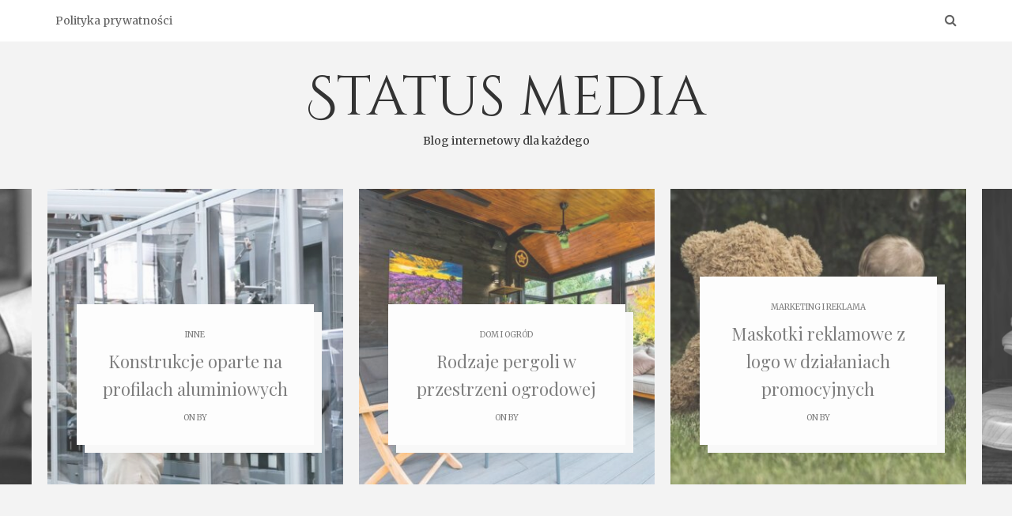

--- FILE ---
content_type: text/html; charset=UTF-8
request_url: http://statusmedia.pl/page/160/
body_size: 12135
content:
<!DOCTYPE html>
<html lang="pl-PL">
<head>
   
<meta http-equiv="Content-Type" content="text/html; charset=UTF-8" />
<meta name="viewport" content="width=device-width, initial-scale=1.0, maximum-scale=1.2, user-scalable=yes" />

<title>Status media &#8211; Strona 160 &#8211; Blog internetowy dla każdego</title>
<meta name='robots' content='max-image-preview:large' />
<link rel='dns-prefetch' href='//fonts.googleapis.com' />
<link rel="alternate" type="application/rss+xml" title="Status media &raquo; Kanał z wpisami" href="https://statusmedia.pl/feed/" />
<style id='wp-img-auto-sizes-contain-inline-css' type='text/css'>
img:is([sizes=auto i],[sizes^="auto," i]){contain-intrinsic-size:3000px 1500px}
/*# sourceURL=wp-img-auto-sizes-contain-inline-css */
</style>
<style id='wp-emoji-styles-inline-css' type='text/css'>

	img.wp-smiley, img.emoji {
		display: inline !important;
		border: none !important;
		box-shadow: none !important;
		height: 1em !important;
		width: 1em !important;
		margin: 0 0.07em !important;
		vertical-align: -0.1em !important;
		background: none !important;
		padding: 0 !important;
	}
/*# sourceURL=wp-emoji-styles-inline-css */
</style>
<style id='wp-block-library-inline-css' type='text/css'>
:root{--wp-block-synced-color:#7a00df;--wp-block-synced-color--rgb:122,0,223;--wp-bound-block-color:var(--wp-block-synced-color);--wp-editor-canvas-background:#ddd;--wp-admin-theme-color:#007cba;--wp-admin-theme-color--rgb:0,124,186;--wp-admin-theme-color-darker-10:#006ba1;--wp-admin-theme-color-darker-10--rgb:0,107,160.5;--wp-admin-theme-color-darker-20:#005a87;--wp-admin-theme-color-darker-20--rgb:0,90,135;--wp-admin-border-width-focus:2px}@media (min-resolution:192dpi){:root{--wp-admin-border-width-focus:1.5px}}.wp-element-button{cursor:pointer}:root .has-very-light-gray-background-color{background-color:#eee}:root .has-very-dark-gray-background-color{background-color:#313131}:root .has-very-light-gray-color{color:#eee}:root .has-very-dark-gray-color{color:#313131}:root .has-vivid-green-cyan-to-vivid-cyan-blue-gradient-background{background:linear-gradient(135deg,#00d084,#0693e3)}:root .has-purple-crush-gradient-background{background:linear-gradient(135deg,#34e2e4,#4721fb 50%,#ab1dfe)}:root .has-hazy-dawn-gradient-background{background:linear-gradient(135deg,#faaca8,#dad0ec)}:root .has-subdued-olive-gradient-background{background:linear-gradient(135deg,#fafae1,#67a671)}:root .has-atomic-cream-gradient-background{background:linear-gradient(135deg,#fdd79a,#004a59)}:root .has-nightshade-gradient-background{background:linear-gradient(135deg,#330968,#31cdcf)}:root .has-midnight-gradient-background{background:linear-gradient(135deg,#020381,#2874fc)}:root{--wp--preset--font-size--normal:16px;--wp--preset--font-size--huge:42px}.has-regular-font-size{font-size:1em}.has-larger-font-size{font-size:2.625em}.has-normal-font-size{font-size:var(--wp--preset--font-size--normal)}.has-huge-font-size{font-size:var(--wp--preset--font-size--huge)}.has-text-align-center{text-align:center}.has-text-align-left{text-align:left}.has-text-align-right{text-align:right}.has-fit-text{white-space:nowrap!important}#end-resizable-editor-section{display:none}.aligncenter{clear:both}.items-justified-left{justify-content:flex-start}.items-justified-center{justify-content:center}.items-justified-right{justify-content:flex-end}.items-justified-space-between{justify-content:space-between}.screen-reader-text{border:0;clip-path:inset(50%);height:1px;margin:-1px;overflow:hidden;padding:0;position:absolute;width:1px;word-wrap:normal!important}.screen-reader-text:focus{background-color:#ddd;clip-path:none;color:#444;display:block;font-size:1em;height:auto;left:5px;line-height:normal;padding:15px 23px 14px;text-decoration:none;top:5px;width:auto;z-index:100000}html :where(.has-border-color){border-style:solid}html :where([style*=border-top-color]){border-top-style:solid}html :where([style*=border-right-color]){border-right-style:solid}html :where([style*=border-bottom-color]){border-bottom-style:solid}html :where([style*=border-left-color]){border-left-style:solid}html :where([style*=border-width]){border-style:solid}html :where([style*=border-top-width]){border-top-style:solid}html :where([style*=border-right-width]){border-right-style:solid}html :where([style*=border-bottom-width]){border-bottom-style:solid}html :where([style*=border-left-width]){border-left-style:solid}html :where(img[class*=wp-image-]){height:auto;max-width:100%}:where(figure){margin:0 0 1em}html :where(.is-position-sticky){--wp-admin--admin-bar--position-offset:var(--wp-admin--admin-bar--height,0px)}@media screen and (max-width:600px){html :where(.is-position-sticky){--wp-admin--admin-bar--position-offset:0px}}

/*# sourceURL=wp-block-library-inline-css */
</style><style id='global-styles-inline-css' type='text/css'>
:root{--wp--preset--aspect-ratio--square: 1;--wp--preset--aspect-ratio--4-3: 4/3;--wp--preset--aspect-ratio--3-4: 3/4;--wp--preset--aspect-ratio--3-2: 3/2;--wp--preset--aspect-ratio--2-3: 2/3;--wp--preset--aspect-ratio--16-9: 16/9;--wp--preset--aspect-ratio--9-16: 9/16;--wp--preset--color--black: #000000;--wp--preset--color--cyan-bluish-gray: #abb8c3;--wp--preset--color--white: #ffffff;--wp--preset--color--pale-pink: #f78da7;--wp--preset--color--vivid-red: #cf2e2e;--wp--preset--color--luminous-vivid-orange: #ff6900;--wp--preset--color--luminous-vivid-amber: #fcb900;--wp--preset--color--light-green-cyan: #7bdcb5;--wp--preset--color--vivid-green-cyan: #00d084;--wp--preset--color--pale-cyan-blue: #8ed1fc;--wp--preset--color--vivid-cyan-blue: #0693e3;--wp--preset--color--vivid-purple: #9b51e0;--wp--preset--gradient--vivid-cyan-blue-to-vivid-purple: linear-gradient(135deg,rgb(6,147,227) 0%,rgb(155,81,224) 100%);--wp--preset--gradient--light-green-cyan-to-vivid-green-cyan: linear-gradient(135deg,rgb(122,220,180) 0%,rgb(0,208,130) 100%);--wp--preset--gradient--luminous-vivid-amber-to-luminous-vivid-orange: linear-gradient(135deg,rgb(252,185,0) 0%,rgb(255,105,0) 100%);--wp--preset--gradient--luminous-vivid-orange-to-vivid-red: linear-gradient(135deg,rgb(255,105,0) 0%,rgb(207,46,46) 100%);--wp--preset--gradient--very-light-gray-to-cyan-bluish-gray: linear-gradient(135deg,rgb(238,238,238) 0%,rgb(169,184,195) 100%);--wp--preset--gradient--cool-to-warm-spectrum: linear-gradient(135deg,rgb(74,234,220) 0%,rgb(151,120,209) 20%,rgb(207,42,186) 40%,rgb(238,44,130) 60%,rgb(251,105,98) 80%,rgb(254,248,76) 100%);--wp--preset--gradient--blush-light-purple: linear-gradient(135deg,rgb(255,206,236) 0%,rgb(152,150,240) 100%);--wp--preset--gradient--blush-bordeaux: linear-gradient(135deg,rgb(254,205,165) 0%,rgb(254,45,45) 50%,rgb(107,0,62) 100%);--wp--preset--gradient--luminous-dusk: linear-gradient(135deg,rgb(255,203,112) 0%,rgb(199,81,192) 50%,rgb(65,88,208) 100%);--wp--preset--gradient--pale-ocean: linear-gradient(135deg,rgb(255,245,203) 0%,rgb(182,227,212) 50%,rgb(51,167,181) 100%);--wp--preset--gradient--electric-grass: linear-gradient(135deg,rgb(202,248,128) 0%,rgb(113,206,126) 100%);--wp--preset--gradient--midnight: linear-gradient(135deg,rgb(2,3,129) 0%,rgb(40,116,252) 100%);--wp--preset--font-size--small: 13px;--wp--preset--font-size--medium: 20px;--wp--preset--font-size--large: 36px;--wp--preset--font-size--x-large: 42px;--wp--preset--spacing--20: 0.44rem;--wp--preset--spacing--30: 0.67rem;--wp--preset--spacing--40: 1rem;--wp--preset--spacing--50: 1.5rem;--wp--preset--spacing--60: 2.25rem;--wp--preset--spacing--70: 3.38rem;--wp--preset--spacing--80: 5.06rem;--wp--preset--shadow--natural: 6px 6px 9px rgba(0, 0, 0, 0.2);--wp--preset--shadow--deep: 12px 12px 50px rgba(0, 0, 0, 0.4);--wp--preset--shadow--sharp: 6px 6px 0px rgba(0, 0, 0, 0.2);--wp--preset--shadow--outlined: 6px 6px 0px -3px rgb(255, 255, 255), 6px 6px rgb(0, 0, 0);--wp--preset--shadow--crisp: 6px 6px 0px rgb(0, 0, 0);}:where(.is-layout-flex){gap: 0.5em;}:where(.is-layout-grid){gap: 0.5em;}body .is-layout-flex{display: flex;}.is-layout-flex{flex-wrap: wrap;align-items: center;}.is-layout-flex > :is(*, div){margin: 0;}body .is-layout-grid{display: grid;}.is-layout-grid > :is(*, div){margin: 0;}:where(.wp-block-columns.is-layout-flex){gap: 2em;}:where(.wp-block-columns.is-layout-grid){gap: 2em;}:where(.wp-block-post-template.is-layout-flex){gap: 1.25em;}:where(.wp-block-post-template.is-layout-grid){gap: 1.25em;}.has-black-color{color: var(--wp--preset--color--black) !important;}.has-cyan-bluish-gray-color{color: var(--wp--preset--color--cyan-bluish-gray) !important;}.has-white-color{color: var(--wp--preset--color--white) !important;}.has-pale-pink-color{color: var(--wp--preset--color--pale-pink) !important;}.has-vivid-red-color{color: var(--wp--preset--color--vivid-red) !important;}.has-luminous-vivid-orange-color{color: var(--wp--preset--color--luminous-vivid-orange) !important;}.has-luminous-vivid-amber-color{color: var(--wp--preset--color--luminous-vivid-amber) !important;}.has-light-green-cyan-color{color: var(--wp--preset--color--light-green-cyan) !important;}.has-vivid-green-cyan-color{color: var(--wp--preset--color--vivid-green-cyan) !important;}.has-pale-cyan-blue-color{color: var(--wp--preset--color--pale-cyan-blue) !important;}.has-vivid-cyan-blue-color{color: var(--wp--preset--color--vivid-cyan-blue) !important;}.has-vivid-purple-color{color: var(--wp--preset--color--vivid-purple) !important;}.has-black-background-color{background-color: var(--wp--preset--color--black) !important;}.has-cyan-bluish-gray-background-color{background-color: var(--wp--preset--color--cyan-bluish-gray) !important;}.has-white-background-color{background-color: var(--wp--preset--color--white) !important;}.has-pale-pink-background-color{background-color: var(--wp--preset--color--pale-pink) !important;}.has-vivid-red-background-color{background-color: var(--wp--preset--color--vivid-red) !important;}.has-luminous-vivid-orange-background-color{background-color: var(--wp--preset--color--luminous-vivid-orange) !important;}.has-luminous-vivid-amber-background-color{background-color: var(--wp--preset--color--luminous-vivid-amber) !important;}.has-light-green-cyan-background-color{background-color: var(--wp--preset--color--light-green-cyan) !important;}.has-vivid-green-cyan-background-color{background-color: var(--wp--preset--color--vivid-green-cyan) !important;}.has-pale-cyan-blue-background-color{background-color: var(--wp--preset--color--pale-cyan-blue) !important;}.has-vivid-cyan-blue-background-color{background-color: var(--wp--preset--color--vivid-cyan-blue) !important;}.has-vivid-purple-background-color{background-color: var(--wp--preset--color--vivid-purple) !important;}.has-black-border-color{border-color: var(--wp--preset--color--black) !important;}.has-cyan-bluish-gray-border-color{border-color: var(--wp--preset--color--cyan-bluish-gray) !important;}.has-white-border-color{border-color: var(--wp--preset--color--white) !important;}.has-pale-pink-border-color{border-color: var(--wp--preset--color--pale-pink) !important;}.has-vivid-red-border-color{border-color: var(--wp--preset--color--vivid-red) !important;}.has-luminous-vivid-orange-border-color{border-color: var(--wp--preset--color--luminous-vivid-orange) !important;}.has-luminous-vivid-amber-border-color{border-color: var(--wp--preset--color--luminous-vivid-amber) !important;}.has-light-green-cyan-border-color{border-color: var(--wp--preset--color--light-green-cyan) !important;}.has-vivid-green-cyan-border-color{border-color: var(--wp--preset--color--vivid-green-cyan) !important;}.has-pale-cyan-blue-border-color{border-color: var(--wp--preset--color--pale-cyan-blue) !important;}.has-vivid-cyan-blue-border-color{border-color: var(--wp--preset--color--vivid-cyan-blue) !important;}.has-vivid-purple-border-color{border-color: var(--wp--preset--color--vivid-purple) !important;}.has-vivid-cyan-blue-to-vivid-purple-gradient-background{background: var(--wp--preset--gradient--vivid-cyan-blue-to-vivid-purple) !important;}.has-light-green-cyan-to-vivid-green-cyan-gradient-background{background: var(--wp--preset--gradient--light-green-cyan-to-vivid-green-cyan) !important;}.has-luminous-vivid-amber-to-luminous-vivid-orange-gradient-background{background: var(--wp--preset--gradient--luminous-vivid-amber-to-luminous-vivid-orange) !important;}.has-luminous-vivid-orange-to-vivid-red-gradient-background{background: var(--wp--preset--gradient--luminous-vivid-orange-to-vivid-red) !important;}.has-very-light-gray-to-cyan-bluish-gray-gradient-background{background: var(--wp--preset--gradient--very-light-gray-to-cyan-bluish-gray) !important;}.has-cool-to-warm-spectrum-gradient-background{background: var(--wp--preset--gradient--cool-to-warm-spectrum) !important;}.has-blush-light-purple-gradient-background{background: var(--wp--preset--gradient--blush-light-purple) !important;}.has-blush-bordeaux-gradient-background{background: var(--wp--preset--gradient--blush-bordeaux) !important;}.has-luminous-dusk-gradient-background{background: var(--wp--preset--gradient--luminous-dusk) !important;}.has-pale-ocean-gradient-background{background: var(--wp--preset--gradient--pale-ocean) !important;}.has-electric-grass-gradient-background{background: var(--wp--preset--gradient--electric-grass) !important;}.has-midnight-gradient-background{background: var(--wp--preset--gradient--midnight) !important;}.has-small-font-size{font-size: var(--wp--preset--font-size--small) !important;}.has-medium-font-size{font-size: var(--wp--preset--font-size--medium) !important;}.has-large-font-size{font-size: var(--wp--preset--font-size--large) !important;}.has-x-large-font-size{font-size: var(--wp--preset--font-size--x-large) !important;}
/*# sourceURL=global-styles-inline-css */
</style>

<style id='classic-theme-styles-inline-css' type='text/css'>
/*! This file is auto-generated */
.wp-block-button__link{color:#fff;background-color:#32373c;border-radius:9999px;box-shadow:none;text-decoration:none;padding:calc(.667em + 2px) calc(1.333em + 2px);font-size:1.125em}.wp-block-file__button{background:#32373c;color:#fff;text-decoration:none}
/*# sourceURL=/wp-includes/css/classic-themes.min.css */
</style>
<link rel='stylesheet' id='anna-lite-style-css' href='http://statusmedia.pl/wp-content/themes/anna-lite/style.css?ver=6.9' type='text/css' media='all' />
<link rel='stylesheet' id='google-fonts-css' href='https://fonts.googleapis.com/css?family=Cinzel+Decorative%7CMerriweather%3A300%2C400%2C400i%2C700%2C900%7CPlayfair+Display%3A400%2C700%2C900&#038;subset=latin%2Clatin-ext&#038;ver=1.0.0' type='text/css' media='all' />
<link rel='stylesheet' id='bootstrap-css' href='http://statusmedia.pl/wp-content/themes/anna-lite/assets/css/bootstrap.css?ver=3.3.7' type='text/css' media='all' />
<link rel='stylesheet' id='font-awesome-css' href='http://statusmedia.pl/wp-content/themes/anna-lite/assets/css/font-awesome.css?ver=4.7.0' type='text/css' media='all' />
<link rel='stylesheet' id='prettyPhoto-css' href='http://statusmedia.pl/wp-content/themes/anna-lite/assets/css/prettyPhoto.css?ver=3.1.4' type='text/css' media='all' />
<link rel='stylesheet' id='slick-css' href='http://statusmedia.pl/wp-content/themes/anna-lite/assets/css/slick.css?ver=1.8.0' type='text/css' media='all' />
<link rel='stylesheet' id='anna-lite-template-css' href='http://statusmedia.pl/wp-content/themes/anna-lite/assets/css/anna-lite-template.css?ver=1.0.0' type='text/css' media='all' />
<link rel='stylesheet' id='anna-lite-woocommerce-css' href='http://statusmedia.pl/wp-content/themes/anna-lite/assets/css/anna-lite-woocommerce.css?ver=1.0.0' type='text/css' media='all' />
<script type="text/javascript" src="http://statusmedia.pl/wp-includes/js/jquery/jquery.min.js?ver=3.7.1" id="jquery-core-js"></script>
<script type="text/javascript" src="http://statusmedia.pl/wp-includes/js/jquery/jquery-migrate.min.js?ver=3.4.1" id="jquery-migrate-js"></script>
<link rel="https://api.w.org/" href="https://statusmedia.pl/wp-json/" /><link rel="EditURI" type="application/rsd+xml" title="RSD" href="https://statusmedia.pl/xmlrpc.php?rsd" />
<meta name="generator" content="WordPress 6.9" />
<style>/* CSS added by WP Meta and Date Remover*/.entry-meta {display:none !important;}
	.home .entry-meta { display: none; }
	.entry-footer {display:none !important;}
	.home .entry-footer { display: none; }</style><style>/* CSS added by WP Meta and Date Remover*/.entry-meta {display:none !important;}
	.home .entry-meta { display: none; }
	.entry-footer {display:none !important;}
	.home .entry-footer { display: none; }</style>
</head>

<body class="home blog paged paged-160 wp-theme-anna-lite">


        <div id="sidebar-wrapper">
            
            <div id="scroll-sidebar" class="clearfix">
            
				<div class="mobilemenu-box">

					<div class="mobile-navigation"><i class="fa fa-times open"></i></div>	

					<nav id="mobilemenu"><false class="menu"><ul>
<li class="page_item page-item-6"><a href="https://statusmedia.pl/polityka-prywatnosci/">Polityka prywatności</a></li>
</ul></false>
</nav> 
                        
				</div>
                    
            </div>
        
        </div>
        

<div id="wrapper">
        
	<div id="overlay-body"></div>
				
	<div id="header-wrapper" >
	
		<header id="header" >
                        
			<div class="container">
                        
				<div class="row">
                                    
					<div class="col-md-12" >
                                        
						<nav id="mainmenu" >
						
							<false class="menu"><ul>
<li class="page_item page-item-6"><a href="https://statusmedia.pl/polityka-prywatnosci/">Polityka prywatności</a></li>
</ul></false>
                                        
						</nav> 
                
						<div class="mobile-navigation"><i class="fa fa-bars"></i> </div>
                    
						            
						<div class="header-search"> 

							<div class="search-form">
								    
    <form role="search" method="get" id="header-searchform" action="https://statusmedia.pl/">
		<input type="text" placeholder="Type here &amp; click enter." name="s" id="header-s" autocomplete="off" />
    </form>
    <i class="fa fa-times searchform-close-button"></i>
    
							</div>
							
                            <i class="fa fa-search" aria-hidden="true"></i>
            
						</div>
            
						<div class="clear"></div>
                    
					</div>
            
				</div>
                            
			</div>
                                    
		</header>
            
	</div>
            
	<div id="logo">
    
		<a href="https://statusmedia.pl/" title="Status media">Status media<span>Blog internetowy dla każdego</span></a>
	</div>			
			<div id="top_sidebar" class="sidebar-area">
			
				
        <div class="post-container slick-slideshow" data-columns="3">

            <div class="slider slick-slides">

						
					<div>
				   
						<div class="slick-article">

							<img src="https://statusmedia.pl/wp-content/uploads/2025/11/pexels-max-rahubovskiy-7061660-400x400.jpg" alt="Rodzaje pergoli w przestrzeni ogrodowej">
							
							                                
                                <div class="slider-overlay">
                                    <div class="slider-overlay-content">
                                        <span class="entry-category"><a href="https://statusmedia.pl/category/dom-i-ogrod/" rel="category tag">Dom i ogród</a></span>
                                        <h2 class="title"><a href="https://statusmedia.pl/dom-i-ogrod/rodzaje-pergoli-w-przestrzeni-ogrodowej/" tabindex="0">Rodzaje pergoli w przestrzeni ogrodowej</a></h2>
                                        <span class="entry-date">On  by <a href="https://statusmedia.pl/author/admin/" title="Wpisy od " rel="author"></a></span>	
                                    </div>
                                </div>
                                
                                                        
						</div>
						
					</div>
			
						
					<div>
				   
						<div class="slick-article">

							<img src="https://statusmedia.pl/wp-content/uploads/2025/11/duzymis3-400x400.jpg" alt="Maskotki reklamowe z logo w działaniach promocyjnych">
							
							                                
                                <div class="slider-overlay">
                                    <div class="slider-overlay-content">
                                        <span class="entry-category"><a href="https://statusmedia.pl/category/marketing-i-reklama/" rel="category tag">Marketing i reklama</a></span>
                                        <h2 class="title"><a href="https://statusmedia.pl/marketing-i-reklama/maskotki-reklamowe-z-logo-w-dzialaniach-promocyjnych/" tabindex="0">Maskotki reklamowe z logo w działaniach promocyjnych</a></h2>
                                        <span class="entry-date">On  by <a href="https://statusmedia.pl/author/admin/" title="Wpisy od " rel="author"></a></span>	
                                    </div>
                                </div>
                                
                                                        
						</div>
						
					</div>
			
						
					<div>
				   
						<div class="slick-article">

							<img src="https://statusmedia.pl/wp-content/uploads/2025/11/prawo2-400x400.png" alt="Czynności notarialne i ich znaczenie">
							
							                                
                                <div class="slider-overlay">
                                    <div class="slider-overlay-content">
                                        <span class="entry-category"><a href="https://statusmedia.pl/category/prawo/" rel="category tag">Prawo</a></span>
                                        <h2 class="title"><a href="https://statusmedia.pl/prawo/czynnosci-notarialne-i-ich-znaczenie/" tabindex="0">Czynności notarialne i ich znaczenie</a></h2>
                                        <span class="entry-date">On  by <a href="https://statusmedia.pl/author/admin/" title="Wpisy od " rel="author"></a></span>	
                                    </div>
                                </div>
                                
                                                        
						</div>
						
					</div>
			
						
					<div>
				   
						<div class="slick-article">

							<img src="https://statusmedia.pl/wp-content/uploads/2025/11/materialyscierne-400x400.jpg" alt="Rodzaje taśm i ich funkcje w przetwórstwie przemysłowym">
							
							                                
                                <div class="slider-overlay">
                                    <div class="slider-overlay-content">
                                        <span class="entry-category"><a href="https://statusmedia.pl/category/inne/" rel="category tag">Inne</a></span>
                                        <h2 class="title"><a href="https://statusmedia.pl/inne/rodzaje-tasm-i-ich-funkcje-w-przetworstwie-przemyslowym/" tabindex="0">Rodzaje taśm i ich funkcje w przetwórstwie przemysłowym</a></h2>
                                        <span class="entry-date">On  by <a href="https://statusmedia.pl/author/admin/" title="Wpisy od " rel="author"></a></span>	
                                    </div>
                                </div>
                                
                                                        
						</div>
						
					</div>
			
						
					<div>
				   
						<div class="slick-article">

							<img src="https://statusmedia.pl/wp-content/uploads/2025/11/turcja-1-400x400.jpg" alt="Zasady nabywania nieruchomości przez cudzoziemców w Turcji">
							
							                                
                                <div class="slider-overlay">
                                    <div class="slider-overlay-content">
                                        <span class="entry-category"><a href="https://statusmedia.pl/category/nieruchomosci/" rel="category tag">Nieruchomości</a></span>
                                        <h2 class="title"><a href="https://statusmedia.pl/nieruchomosci/zasady-nabywania-nieruchomosci-przez-cudzoziemcow-w-turcji/" tabindex="0">Zasady nabywania nieruchomości przez cudzoziemców w Turcji</a></h2>
                                        <span class="entry-date">On  by <a href="https://statusmedia.pl/author/admin/" title="Wpisy od " rel="author"></a></span>	
                                    </div>
                                </div>
                                
                                                        
						</div>
						
					</div>
			
						
					<div>
				   
						<div class="slick-article">

							<img src="https://statusmedia.pl/wp-content/uploads/2025/10/sklep4-400x400.jpg" alt="Tworzenie projektów sklepów">
							
							                                
                                <div class="slider-overlay">
                                    <div class="slider-overlay-content">
                                        <span class="entry-category"><a href="https://statusmedia.pl/category/budownictwo-i-architektura/" rel="category tag">Budownictwo i architektura</a></span>
                                        <h2 class="title"><a href="https://statusmedia.pl/budownictwo-i-architektura/tworzenie-projektow-sklepow/" tabindex="0">Tworzenie projektów sklepów</a></h2>
                                        <span class="entry-date">On  by <a href="https://statusmedia.pl/author/admin/" title="Wpisy od " rel="author"></a></span>	
                                    </div>
                                </div>
                                
                                                        
						</div>
						
					</div>
			
						
					<div>
				   
						<div class="slick-article">

							<img src="https://statusmedia.pl/wp-content/uploads/2025/10/dombudowa2-400x400.jpg" alt="Nowoczesne instalacje w projektach budowlanych">
							
							                                
                                <div class="slider-overlay">
                                    <div class="slider-overlay-content">
                                        <span class="entry-category"><a href="https://statusmedia.pl/category/budownictwo-i-architektura/" rel="category tag">Budownictwo i architektura</a></span>
                                        <h2 class="title"><a href="https://statusmedia.pl/budownictwo-i-architektura/nowoczesne-instalacje-w-projektach-budowlanych/" tabindex="0">Nowoczesne instalacje w projektach budowlanych</a></h2>
                                        <span class="entry-date">On  by <a href="https://statusmedia.pl/author/admin/" title="Wpisy od " rel="author"></a></span>	
                                    </div>
                                </div>
                                
                                                        
						</div>
						
					</div>
			
						
					<div>
				   
						<div class="slick-article">

							<img src="https://statusmedia.pl/wp-content/uploads/2025/10/pexels-pixabay-327540-400x400.jpg" alt="Rozwój biznesu – strategie i etapy">
							
							                                
                                <div class="slider-overlay">
                                    <div class="slider-overlay-content">
                                        <span class="entry-category"><a href="https://statusmedia.pl/category/finanse-i-bankowosc/" rel="category tag">Finanse i bankowość</a></span>
                                        <h2 class="title"><a href="https://statusmedia.pl/finanse-i-bankowosc/rozwoj-biznesu-strategie-i-etapy/" tabindex="0">Rozwój biznesu – strategie i etapy</a></h2>
                                        <span class="entry-date">On  by <a href="https://statusmedia.pl/author/admin/" title="Wpisy od " rel="author"></a></span>	
                                    </div>
                                </div>
                                
                                                        
						</div>
						
					</div>
			
						
					<div>
				   
						<div class="slick-article">

							<img src="https://statusmedia.pl/wp-content/uploads/2025/10/pexels-cytonn-photography-955395-400x400.jpg" alt="Aspekty formalne przy zakupie nieruchomości w Turcji i na Cyprze">
							
							                                
                                <div class="slider-overlay">
                                    <div class="slider-overlay-content">
                                        <span class="entry-category"><a href="https://statusmedia.pl/category/nieruchomosci/" rel="category tag">Nieruchomości</a></span>
                                        <h2 class="title"><a href="https://statusmedia.pl/nieruchomosci/aspekty-formalne-przy-zakupie-nieruchomosci-w-turcji-i-na-cyprze/" tabindex="0">Aspekty formalne przy zakupie nieruchomości w Turcji i na Cyprze</a></h2>
                                        <span class="entry-date">On  by <a href="https://statusmedia.pl/author/admin/" title="Wpisy od " rel="author"></a></span>	
                                    </div>
                                </div>
                                
                                                        
						</div>
						
					</div>
			
						
					<div>
				   
						<div class="slick-article">

							<img src="https://statusmedia.pl/wp-content/uploads/2025/10/produkcja-10-400x400.jpg" alt="Konstrukcje oparte na profilach aluminiowych">
							
							                                
                                <div class="slider-overlay">
                                    <div class="slider-overlay-content">
                                        <span class="entry-category"><a href="https://statusmedia.pl/category/inne/" rel="category tag">Inne</a></span>
                                        <h2 class="title"><a href="https://statusmedia.pl/inne/konstrukcje-oparte-na-profilach-aluminiowych/" tabindex="0">Konstrukcje oparte na profilach aluminiowych</a></h2>
                                        <span class="entry-date">On  by <a href="https://statusmedia.pl/author/admin/" title="Wpisy od " rel="author"></a></span>	
                                    </div>
                                </div>
                                
                                                        
						</div>
						
					</div>
			
			
            </div>
            
        </div>

                			
			</div>
				
	<div class="container masonry-container">
	
	
        <div class="row masonry" id="masonry">
                
			           
                <div id="post-1623" class="post-1623 post type-post status-publish format-standard has-post-thumbnail hentry category-inne post-container masonry-item col-md-4">
            
                    			
				<div class="pin-container">
					
					<img width="580" height="600" src="https://statusmedia.pl/wp-content/uploads/2020/11/torby-reklamowe3-580x600.jpg" class="attachment-anna_lite_blog_thumbnail size-anna_lite_blog_thumbnail wp-post-image" alt="" decoding="async" srcset="https://statusmedia.pl/wp-content/uploads/2020/11/torby-reklamowe3.jpg 580w, https://statusmedia.pl/wp-content/uploads/2020/11/torby-reklamowe3-290x300.jpg 290w" sizes="(max-width: 580px) 100vw, 580px" /><span class="post-icon"><i class="fa fa-pencil-square-o"></i></span>                    
				</div>
			
			    
        <div class="post-article">
        
            <span class="entry-category"><a href="https://statusmedia.pl/category/inne/" rel="category tag">Inne</a></span><h3 class="title page-title"><a href="https://statusmedia.pl/inne/opakowania-z-folii/">Opakowania z folii</a></h3><span class="entry-date">On  by <a href="https://statusmedia.pl/author/admin/" title="Wpisy od " rel="author"></a></span><p>Firma zajmująca się produkcją żywności musi pakować i konfekcjonować swoje towary w taki sposób, aby były one dostępne dla sporej grupy ludzi, a oprócz tego wyglądały atrakcyjnie, ażeby z chęcią sięgano po nie na sklepowe półki. W każdym przypadku warto zwrócić się bezpośrednio do producenta opakowań i poprosić o wycenę przygotowania wzorów opakowań, dzięki czemu nasze produkty będą się mogły bardzo dobrze prezentować na rynku. Bardzo dobrze jest też wcześniej podjąć współpracę z agencją kreatywną, która zaprojektuję wzory opakowań.<a class="read-more" href="https://statusmedia.pl/inne/opakowania-z-folii/" title="Read More"> <span class="button ">Read More</span></a></p>
        
        </div>

	            
                </div>
        
			           
                <div id="post-1620" class="post-1620 post type-post status-publish format-standard has-post-thumbnail hentry category-inne post-container masonry-item col-md-4">
            
                    			
				<div class="pin-container">
					
					<img width="870" height="580" src="https://statusmedia.pl/wp-content/uploads/2020/11/suchy-lod1.jpg" class="attachment-anna_lite_blog_thumbnail size-anna_lite_blog_thumbnail wp-post-image" alt="" decoding="async" loading="lazy" srcset="https://statusmedia.pl/wp-content/uploads/2020/11/suchy-lod1.jpg 870w, https://statusmedia.pl/wp-content/uploads/2020/11/suchy-lod1-300x200.jpg 300w, https://statusmedia.pl/wp-content/uploads/2020/11/suchy-lod1-768x512.jpg 768w" sizes="auto, (max-width: 870px) 100vw, 870px" /><span class="post-icon"><i class="fa fa-pencil-square-o"></i></span>                    
				</div>
			
			    
        <div class="post-article">
        
            <span class="entry-category"><a href="https://statusmedia.pl/category/inne/" rel="category tag">Inne</a></span><h3 class="title page-title"><a href="https://statusmedia.pl/inne/zastosowanie-suchego-lodu/">Zastosowanie suchego lodu</a></h3><span class="entry-date">On  by <a href="https://statusmedia.pl/author/admin/" title="Wpisy od " rel="author"></a></span><p>Skuteczna technika czyszczenia suchym lodem coraz bardziej popularna. Obecnie poszukiwane są takie metody czyszczenia, które będą nie tylko i wyłącznie efektywne, niemniej jednak też maksymalnie bezpieczne dla czyszczonych przestrzeni. Normalne czyszczenia nie za każdym razem są skuteczne, gdyż w znaczącej liczbie przypadków sprawia ono, że czyszczony materiał ulega zniszczeniu.<a class="read-more" href="https://statusmedia.pl/inne/zastosowanie-suchego-lodu/" title="Read More"> <span class="button ">Read More</span></a></p>
        
        </div>

	            
                </div>
        
			           
                <div id="post-1617" class="post-1617 post type-post status-publish format-standard has-post-thumbnail hentry category-uncategorized post-container masonry-item col-md-4">
            
                    			
				<div class="pin-container">
					
					<img width="800" height="533" src="https://statusmedia.pl/wp-content/uploads/2020/11/ziola3.jpg" class="attachment-anna_lite_blog_thumbnail size-anna_lite_blog_thumbnail wp-post-image" alt="" decoding="async" loading="lazy" srcset="https://statusmedia.pl/wp-content/uploads/2020/11/ziola3.jpg 800w, https://statusmedia.pl/wp-content/uploads/2020/11/ziola3-300x200.jpg 300w, https://statusmedia.pl/wp-content/uploads/2020/11/ziola3-768x512.jpg 768w" sizes="auto, (max-width: 800px) 100vw, 800px" /><span class="post-icon"><i class="fa fa-pencil-square-o"></i></span>                    
				</div>
			
			    
        <div class="post-article">
        
            <span class="entry-category"><a href="https://statusmedia.pl/category/uncategorized/" rel="category tag">Uncategorized</a></span><h3 class="title page-title"><a href="https://statusmedia.pl/uncategorized/zywe-ziola/">Żywe zioła</a></h3><span class="entry-date">On  by <a href="https://statusmedia.pl/author/admin/" title="Wpisy od " rel="author"></a></span><p>Własne pachnące zioła to nie tylko i wyłącznie sposób na zdrowe roślinne napary, niemniej jednak również możliwość urozmaicenia smaku swoich potraw, co jest bardzo ważną kwestią. Zioła można uprawiać własnymi siłami i przynosi to doskonałe efekty. Warto się o tym przekonać i zakupić sobie np.<a class="read-more" href="https://statusmedia.pl/uncategorized/zywe-ziola/" title="Read More"> <span class="button ">Read More</span></a></p>
        
        </div>

	            
                </div>
        
			           
                <div id="post-1614" class="post-1614 post type-post status-publish format-standard has-post-thumbnail hentry category-inne post-container masonry-item col-md-4">
            
                    			
				<div class="pin-container">
					
					<img width="800" height="533" src="https://statusmedia.pl/wp-content/uploads/2020/11/randka5.jpg" class="attachment-anna_lite_blog_thumbnail size-anna_lite_blog_thumbnail wp-post-image" alt="" decoding="async" loading="lazy" srcset="https://statusmedia.pl/wp-content/uploads/2020/11/randka5.jpg 800w, https://statusmedia.pl/wp-content/uploads/2020/11/randka5-300x200.jpg 300w, https://statusmedia.pl/wp-content/uploads/2020/11/randka5-768x512.jpg 768w" sizes="auto, (max-width: 800px) 100vw, 800px" /><span class="post-icon"><i class="fa fa-pencil-square-o"></i></span>                    
				</div>
			
			    
        <div class="post-article">
        
            <span class="entry-category"><a href="https://statusmedia.pl/category/inne/" rel="category tag">Inne</a></span><h3 class="title page-title"><a href="https://statusmedia.pl/inne/poznawanie-ludzi-w-sieci/">Poznawanie ludzi w sieci</a></h3><span class="entry-date">On  by <a href="https://statusmedia.pl/author/admin/" title="Wpisy od " rel="author"></a></span><p>Relacje z innymi ludźmi bardzo mocno wpływają na nasze życie. Od rodzaju danej relacji zależy tak faktycznie, czy będziemy szczęśliwi, czy też nie. Ktoś, kto wyszukuje bratniej duszy może mieć problem z jej odnalezieniem, ale ktoś, kto przegląda anonse erotyczne w celu znalezienia osoby zdecydowanej na niezobowiązującą znajomość będzie miał dzisiaj z całą pewnością łatwiej.<a class="read-more" href="https://statusmedia.pl/inne/poznawanie-ludzi-w-sieci/" title="Read More"> <span class="button ">Read More</span></a></p>
        
        </div>

	            
                </div>
        
			           
                <div id="post-1611" class="post-1611 post type-post status-publish format-standard has-post-thumbnail hentry category-inne post-container masonry-item col-md-4">
            
                    			
				<div class="pin-container">
					
					<img width="640" height="386" src="https://statusmedia.pl/wp-content/uploads/2020/11/prezent-s-1.jpg" class="attachment-anna_lite_blog_thumbnail size-anna_lite_blog_thumbnail wp-post-image" alt="" decoding="async" loading="lazy" srcset="https://statusmedia.pl/wp-content/uploads/2020/11/prezent-s-1.jpg 640w, https://statusmedia.pl/wp-content/uploads/2020/11/prezent-s-1-300x181.jpg 300w" sizes="auto, (max-width: 640px) 100vw, 640px" /><span class="post-icon"><i class="fa fa-pencil-square-o"></i></span>                    
				</div>
			
			    
        <div class="post-article">
        
            <span class="entry-category"><a href="https://statusmedia.pl/category/inne/" rel="category tag">Inne</a></span><h3 class="title page-title"><a href="https://statusmedia.pl/inne/prezent-dla-niej/">Prezent dla niej</a></h3><span class="entry-date">On  by <a href="https://statusmedia.pl/author/admin/" title="Wpisy od " rel="author"></a></span><p>Każda dziewczyna albo być co jakiś czas obdarowywana pięknym upominkiem. Oczywiście jeżeli posiadamy dziewczynę czy również małżonkę, to z najbardziej popularnych okazji powinna zostać ona obdarowana wyjątkowym prezentem. W tym celu już przedtem warto poszukać wyjątkowy prezent dla niej.<a class="read-more" href="https://statusmedia.pl/inne/prezent-dla-niej/" title="Read More"> <span class="button ">Read More</span></a></p>
        
        </div>

	            
                </div>
        
			           
                <div id="post-1608" class="post-1608 post type-post status-publish format-standard has-post-thumbnail hentry category-medycyna-i-uroda post-container masonry-item col-md-4">
            
                    			
				<div class="pin-container">
					
					<img width="800" height="533" src="https://statusmedia.pl/wp-content/uploads/2020/11/zdrowysenior2.jpg" class="attachment-anna_lite_blog_thumbnail size-anna_lite_blog_thumbnail wp-post-image" alt="" decoding="async" loading="lazy" srcset="https://statusmedia.pl/wp-content/uploads/2020/11/zdrowysenior2.jpg 800w, https://statusmedia.pl/wp-content/uploads/2020/11/zdrowysenior2-300x200.jpg 300w, https://statusmedia.pl/wp-content/uploads/2020/11/zdrowysenior2-768x512.jpg 768w" sizes="auto, (max-width: 800px) 100vw, 800px" /><span class="post-icon"><i class="fa fa-pencil-square-o"></i></span>                    
				</div>
			
			    
        <div class="post-article">
        
            <span class="entry-category"><a href="https://statusmedia.pl/category/medycyna-i-uroda/" rel="category tag">Medycyna i uroda</a></span><h3 class="title page-title"><a href="https://statusmedia.pl/medycyna-i-uroda/jak-wygrac-z-bolem-substancje-lecznicze/">Jak wygrać z bólem &#8211; substancje lecznicze</a></h3><span class="entry-date">On  by <a href="https://statusmedia.pl/author/admin/" title="Wpisy od " rel="author"></a></span><p>Wiele osób uskarża się na bóle dotyczące stawów a także mięśni. Tego rodzaju dolegliwości mogą być spowodowane przykładowo urazami mechanicznymi, czyli zwichnięciami, skręceniami albo dosłownie złamaniami. Jednakże bóle stawów a także mięśni mogą także stanowić symptom ważnych schorzeń, takich jak reumatoidalne zapalenie stawów.<a class="read-more" href="https://statusmedia.pl/medycyna-i-uroda/jak-wygrac-z-bolem-substancje-lecznicze/" title="Read More"> <span class="button ">Read More</span></a></p>
        
        </div>

	            
                </div>
        
			           
                <div id="post-1605" class="post-1605 post type-post status-publish format-standard has-post-thumbnail hentry category-dom-i-ogrod post-container masonry-item col-md-4">
            
                    			
				<div class="pin-container">
					
					<img width="870" height="579" src="https://statusmedia.pl/wp-content/uploads/2020/11/fotowoltaika3.jpg" class="attachment-anna_lite_blog_thumbnail size-anna_lite_blog_thumbnail wp-post-image" alt="" decoding="async" loading="lazy" srcset="https://statusmedia.pl/wp-content/uploads/2020/11/fotowoltaika3.jpg 870w, https://statusmedia.pl/wp-content/uploads/2020/11/fotowoltaika3-300x200.jpg 300w, https://statusmedia.pl/wp-content/uploads/2020/11/fotowoltaika3-768x511.jpg 768w" sizes="auto, (max-width: 870px) 100vw, 870px" /><span class="post-icon"><i class="fa fa-pencil-square-o"></i></span>                    
				</div>
			
			    
        <div class="post-article">
        
            <span class="entry-category"><a href="https://statusmedia.pl/category/dom-i-ogrod/" rel="category tag">Dom i ogród</a></span><h3 class="title page-title"><a href="https://statusmedia.pl/dom-i-ogrod/elektrownia-fotowoltaiczna/">Elektrownia fotowoltaiczna</a></h3><span class="entry-date">On  by <a href="https://statusmedia.pl/author/admin/" title="Wpisy od " rel="author"></a></span><p>Fotowoltaika to pojęcie, z którym spotykamy się bardzo często. Jest to kategoria zarówno edukacji jak i techniki, która para się wykorzystaniem odnawialnego źródła energii, jakim jest Słońce. Już przed kilkoma laty dużą popularność uzyskały kolektory słoneczne, zwane zupełnie inaczej solarami, jednakże działanie paneli i kolektorów jest różnorodne.<a class="read-more" href="https://statusmedia.pl/dom-i-ogrod/elektrownia-fotowoltaiczna/" title="Read More"> <span class="button ">Read More</span></a></p>
        
        </div>

	            
                </div>
        
			           
                <div id="post-1602" class="post-1602 post type-post status-publish format-standard has-post-thumbnail hentry category-uncategorized post-container masonry-item col-md-4">
            
                    			
				<div class="pin-container">
					
					<img width="800" height="600" src="https://statusmedia.pl/wp-content/uploads/2020/11/erotyka2-800x600.jpg" class="attachment-anna_lite_blog_thumbnail size-anna_lite_blog_thumbnail wp-post-image" alt="" decoding="async" loading="lazy" srcset="https://statusmedia.pl/wp-content/uploads/2020/11/erotyka2.jpg 800w, https://statusmedia.pl/wp-content/uploads/2020/11/erotyka2-300x225.jpg 300w, https://statusmedia.pl/wp-content/uploads/2020/11/erotyka2-768x576.jpg 768w" sizes="auto, (max-width: 800px) 100vw, 800px" /><span class="post-icon"><i class="fa fa-pencil-square-o"></i></span>                    
				</div>
			
			    
        <div class="post-article">
        
            <span class="entry-category"><a href="https://statusmedia.pl/category/uncategorized/" rel="category tag">Uncategorized</a></span><h3 class="title page-title"><a href="https://statusmedia.pl/uncategorized/fachowy-sklep-erotyczny/">Fachowy sklep erotyczny</a></h3><span class="entry-date">On  by <a href="https://statusmedia.pl/author/admin/" title="Wpisy od " rel="author"></a></span><p>Obecnie coraz więcej osób stawia właśnie na fachowy na wielu frontach oraz tak samo na wielu płaszczyznach sex shop internetowy. Kto ogólnie powinien zdecydować się właśnie na tego rodzaju innowacyjne placówki, które mają obecnie wielu Klientów? Ogólnie rzecz biorąc sex shop internetowy jest często wybierany w głównej mierze przez osoby, które chcą po prostu bardzo mocno urozmaicić swoje życie intymne. Pamiętajcie zaś, że dosłownie w odpowiednim związku potrzebna jest po prostu swego rodzaju harmonia i zmiany… O czym jeszcze nie powinno się pod żadnym względem zapominać w ramach tego właśnie czynnika? Ogólnie sex shop internetowy jest wybierany przez osoby w rozmaitym wieku, ponieważ tego rodzaju placówki gwarantują rzeczywiście dobrej jakości usługi tak de facto wyłącznie i jedynie na bardzo wysokim możliwym poziomie… O tym właśnie aspekcie zasadniczo nie można w ogóle zaś zapominać.<a class="read-more" href="https://statusmedia.pl/uncategorized/fachowy-sklep-erotyczny/" title="Read More"> <span class="button ">Read More</span></a></p>
        
        </div>

	            
                </div>
        
			           
                <div id="post-1599" class="post-1599 post type-post status-publish format-standard has-post-thumbnail hentry category-komputery-i-internet post-container masonry-item col-md-4">
            
                    			
				<div class="pin-container">
					
					<img width="870" height="580" src="https://statusmedia.pl/wp-content/uploads/2020/11/biznesnew1.jpg" class="attachment-anna_lite_blog_thumbnail size-anna_lite_blog_thumbnail wp-post-image" alt="" decoding="async" loading="lazy" srcset="https://statusmedia.pl/wp-content/uploads/2020/11/biznesnew1.jpg 870w, https://statusmedia.pl/wp-content/uploads/2020/11/biznesnew1-300x200.jpg 300w, https://statusmedia.pl/wp-content/uploads/2020/11/biznesnew1-768x512.jpg 768w" sizes="auto, (max-width: 870px) 100vw, 870px" /><span class="post-icon"><i class="fa fa-pencil-square-o"></i></span>                    
				</div>
			
			    
        <div class="post-article">
        
            <span class="entry-category"><a href="https://statusmedia.pl/category/komputery-i-internet/" rel="category tag">Komputery i internet</a></span><h3 class="title page-title"><a href="https://statusmedia.pl/komputery-i-internet/siec-dla-przedsiebiorstwa/">Sieć dla przedsiębiorstwa</a></h3><span class="entry-date">On  by <a href="https://statusmedia.pl/author/admin/" title="Wpisy od " rel="author"></a></span><p>Oprogramowanie firmowe jest najbardziej istotne, bo to od niego zależy, czy praca jest zautomatyzowana i jak przebiega. O ile oprogramowanie jest kompleksowe, to całkowicie standardowe jest, że wiele ułatwia, a to powoduje, że wszystko można przeprowadzić z całą pewnością szybciej i dokładniej, co na 100 procent przekłada się na sukces firmy. każda firma chcę zatrudniać jak najmniej pracowników, a równocześnie woli również, by wszystkie zadania przebiegały bardzo szybko i sprawnie.<a class="read-more" href="https://statusmedia.pl/komputery-i-internet/siec-dla-przedsiebiorstwa/" title="Read More"> <span class="button ">Read More</span></a></p>
        
        </div>

	            
                </div>
        
			           
                <div id="post-1596" class="post-1596 post type-post status-publish format-standard has-post-thumbnail hentry category-kulinaria post-container masonry-item col-md-4">
            
                    			
				<div class="pin-container">
					
					<img width="870" height="579" src="https://statusmedia.pl/wp-content/uploads/2020/11/odchudzanie6.jpg" class="attachment-anna_lite_blog_thumbnail size-anna_lite_blog_thumbnail wp-post-image" alt="" decoding="async" loading="lazy" srcset="https://statusmedia.pl/wp-content/uploads/2020/11/odchudzanie6.jpg 870w, https://statusmedia.pl/wp-content/uploads/2020/11/odchudzanie6-300x200.jpg 300w, https://statusmedia.pl/wp-content/uploads/2020/11/odchudzanie6-768x511.jpg 768w" sizes="auto, (max-width: 870px) 100vw, 870px" /><span class="post-icon"><i class="fa fa-pencil-square-o"></i></span>                    
				</div>
			
			    
        <div class="post-article">
        
            <span class="entry-category"><a href="https://statusmedia.pl/category/kulinaria/" rel="category tag">Kulinaria</a></span><h3 class="title page-title"><a href="https://statusmedia.pl/kulinaria/kto-moze-stosowac-catering-dietetyczny/">Kto może stosować catering dietetyczny?</a></h3><span class="entry-date">On  by <a href="https://statusmedia.pl/author/admin/" title="Wpisy od " rel="author"></a></span><p>Z roku na rok w społeczeństwie rośnie świadomość, jak na prawdę istotna dla naszego zdrowia jest odpowiednia dieta oraz regularna aktywność fizyczna. Jak wskazują w zgodzie wszystkie badania, pełnowartościowa dieta a także aktywność fizyczna co najmniej kilka razy w tygodniu stanowi skuteczną ochronę przed występowaniem chorób cywilizacyjnych takich jak cukrzyca. Jeżeli już więc pragniemy dbać o nasze zdrowie, nie ma lepszego sposobu niż zrównoważona pełnowartościowa dieta a także regularna aktywność fizyczna.<a class="read-more" href="https://statusmedia.pl/kulinaria/kto-moze-stosowac-catering-dietetyczny/" title="Read More"> <span class="button ">Read More</span></a></p>
        
        </div>

	            
                </div>
        
			                
        </div>
		
<div class="wp-pagenavi"><a class="prev page-numbers" href="https://statusmedia.pl/page/159/">&laquo;</a>
<a class="page-numbers" href="https://statusmedia.pl/page/1/">1</a>
<span class="page-numbers dots">&hellip;</span>
<a class="page-numbers" href="https://statusmedia.pl/page/158/">158</a>
<a class="page-numbers" href="https://statusmedia.pl/page/159/">159</a>
<span class="page-numbers current">160</span>
<a class="page-numbers" href="https://statusmedia.pl/page/161/">161</a>
<a class="page-numbers" href="https://statusmedia.pl/page/162/">162</a>
<span class="page-numbers dots">&hellip;</span>
<a class="page-numbers" href="https://statusmedia.pl/page/200/">200</a>
<a class="next page-numbers" href="https://statusmedia.pl/page/161/">&raquo;</a></div>
</div>    <footer id="footer">
    
    	        
        <div class="container">
    
             <div class="row copyright" >
                
                <div class="col-md-12" >

                    <p>
                                
                    	                    		Copyright Status media 2026 
                    	 
                    	| Theme by <a href="https://www.themeinprogress.com/" target="_blank">ThemeinProgress</a> |
                    	<a href="http://wordpress.org/" title="A Semantic Personal Publishing Platform" rel="generator">Proudly powered by WordPress</a>
                            
                    </p>

                                        
                </div>
            
            </div>
            
        </div>
    
    </footer>

</div>

<div id="back-to-top"><span><i class="fa fa-chevron-up"></i></span></div><script type="speculationrules">
{"prefetch":[{"source":"document","where":{"and":[{"href_matches":"/*"},{"not":{"href_matches":["/wp-*.php","/wp-admin/*","/wp-content/uploads/*","/wp-content/*","/wp-content/plugins/*","/wp-content/themes/anna-lite/*","/*\\?(.+)"]}},{"not":{"selector_matches":"a[rel~=\"nofollow\"]"}},{"not":{"selector_matches":".no-prefetch, .no-prefetch a"}}]},"eagerness":"conservative"}]}
</script>
<script type="text/javascript" id="custom-script-js-extra">
/* <![CDATA[ */
var wpdata = {"object_id":"0","site_url":"http://statusmedia.pl"};
//# sourceURL=custom-script-js-extra
/* ]]> */
</script>
<script type="text/javascript" src="http://statusmedia.pl/wp-content/plugins/wp-meta-and-date-remover/assets/js/inspector.js?ver=1.1" id="custom-script-js"></script>
<script type="text/javascript" src="http://statusmedia.pl/wp-includes/js/jquery/ui/core.min.js?ver=1.13.3" id="jquery-ui-core-js"></script>
<script type="text/javascript" src="http://statusmedia.pl/wp-includes/js/jquery/ui/tabs.min.js?ver=1.13.3" id="jquery-ui-tabs-js"></script>
<script type="text/javascript" src="http://statusmedia.pl/wp-includes/js/imagesloaded.min.js?ver=5.0.0" id="imagesloaded-js"></script>
<script type="text/javascript" src="http://statusmedia.pl/wp-includes/js/masonry.min.js?ver=4.2.2" id="masonry-js"></script>
<script type="text/javascript" src="http://statusmedia.pl/wp-content/themes/anna-lite/assets/js/jquery.easing.js?ver=1.3" id="jquery-easing-js"></script>
<script type="text/javascript" src="http://statusmedia.pl/wp-content/themes/anna-lite/assets/js/imagesloaded.js?ver=1.1.0" id="imagesLoaded-js"></script>
<script type="text/javascript" src="http://statusmedia.pl/wp-content/themes/anna-lite/assets/js/jquery.nicescroll.js?ver=3.7.6" id="jquery-nicescroll-js"></script>
<script type="text/javascript" src="http://statusmedia.pl/wp-content/themes/anna-lite/assets/js/prettyPhoto.js?ver=3.1.4" id="prettyPhoto-js"></script>
<script type="text/javascript" src="http://statusmedia.pl/wp-content/themes/anna-lite/assets/js/slick.js?ver=1.8.0" id="slick-js"></script>
<script type="text/javascript" src="http://statusmedia.pl/wp-content/themes/anna-lite/assets/js/jquery.touchSwipe.js?ver=1.6.18" id="jquery-touchSwipe-js"></script>
<script type="text/javascript" src="http://statusmedia.pl/wp-content/themes/anna-lite/assets/js/anna-lite-template.js?ver=1.0.0" id="anna-lite-template-js"></script>
<script id="wp-emoji-settings" type="application/json">
{"baseUrl":"https://s.w.org/images/core/emoji/17.0.2/72x72/","ext":".png","svgUrl":"https://s.w.org/images/core/emoji/17.0.2/svg/","svgExt":".svg","source":{"concatemoji":"http://statusmedia.pl/wp-includes/js/wp-emoji-release.min.js?ver=6.9"}}
</script>
<script type="module">
/* <![CDATA[ */
/*! This file is auto-generated */
const a=JSON.parse(document.getElementById("wp-emoji-settings").textContent),o=(window._wpemojiSettings=a,"wpEmojiSettingsSupports"),s=["flag","emoji"];function i(e){try{var t={supportTests:e,timestamp:(new Date).valueOf()};sessionStorage.setItem(o,JSON.stringify(t))}catch(e){}}function c(e,t,n){e.clearRect(0,0,e.canvas.width,e.canvas.height),e.fillText(t,0,0);t=new Uint32Array(e.getImageData(0,0,e.canvas.width,e.canvas.height).data);e.clearRect(0,0,e.canvas.width,e.canvas.height),e.fillText(n,0,0);const a=new Uint32Array(e.getImageData(0,0,e.canvas.width,e.canvas.height).data);return t.every((e,t)=>e===a[t])}function p(e,t){e.clearRect(0,0,e.canvas.width,e.canvas.height),e.fillText(t,0,0);var n=e.getImageData(16,16,1,1);for(let e=0;e<n.data.length;e++)if(0!==n.data[e])return!1;return!0}function u(e,t,n,a){switch(t){case"flag":return n(e,"\ud83c\udff3\ufe0f\u200d\u26a7\ufe0f","\ud83c\udff3\ufe0f\u200b\u26a7\ufe0f")?!1:!n(e,"\ud83c\udde8\ud83c\uddf6","\ud83c\udde8\u200b\ud83c\uddf6")&&!n(e,"\ud83c\udff4\udb40\udc67\udb40\udc62\udb40\udc65\udb40\udc6e\udb40\udc67\udb40\udc7f","\ud83c\udff4\u200b\udb40\udc67\u200b\udb40\udc62\u200b\udb40\udc65\u200b\udb40\udc6e\u200b\udb40\udc67\u200b\udb40\udc7f");case"emoji":return!a(e,"\ud83e\u1fac8")}return!1}function f(e,t,n,a){let r;const o=(r="undefined"!=typeof WorkerGlobalScope&&self instanceof WorkerGlobalScope?new OffscreenCanvas(300,150):document.createElement("canvas")).getContext("2d",{willReadFrequently:!0}),s=(o.textBaseline="top",o.font="600 32px Arial",{});return e.forEach(e=>{s[e]=t(o,e,n,a)}),s}function r(e){var t=document.createElement("script");t.src=e,t.defer=!0,document.head.appendChild(t)}a.supports={everything:!0,everythingExceptFlag:!0},new Promise(t=>{let n=function(){try{var e=JSON.parse(sessionStorage.getItem(o));if("object"==typeof e&&"number"==typeof e.timestamp&&(new Date).valueOf()<e.timestamp+604800&&"object"==typeof e.supportTests)return e.supportTests}catch(e){}return null}();if(!n){if("undefined"!=typeof Worker&&"undefined"!=typeof OffscreenCanvas&&"undefined"!=typeof URL&&URL.createObjectURL&&"undefined"!=typeof Blob)try{var e="postMessage("+f.toString()+"("+[JSON.stringify(s),u.toString(),c.toString(),p.toString()].join(",")+"));",a=new Blob([e],{type:"text/javascript"});const r=new Worker(URL.createObjectURL(a),{name:"wpTestEmojiSupports"});return void(r.onmessage=e=>{i(n=e.data),r.terminate(),t(n)})}catch(e){}i(n=f(s,u,c,p))}t(n)}).then(e=>{for(const n in e)a.supports[n]=e[n],a.supports.everything=a.supports.everything&&a.supports[n],"flag"!==n&&(a.supports.everythingExceptFlag=a.supports.everythingExceptFlag&&a.supports[n]);var t;a.supports.everythingExceptFlag=a.supports.everythingExceptFlag&&!a.supports.flag,a.supports.everything||((t=a.source||{}).concatemoji?r(t.concatemoji):t.wpemoji&&t.twemoji&&(r(t.twemoji),r(t.wpemoji)))});
//# sourceURL=http://statusmedia.pl/wp-includes/js/wp-emoji-loader.min.js
/* ]]> */
</script>
   

</body>

</html>

--- FILE ---
content_type: text/css
request_url: http://statusmedia.pl/wp-content/themes/anna-lite/style.css?ver=6.9
body_size: 526
content:
/*

Theme Name: Anna Lite
Theme URI: https://www.themeinprogress.com/anna-clean-wordpress-blog-and-shop-theme/
Description: Anna Lite is an elegant and clean WordPress theme, perfect to share your stories, sell your products and manage your fashion or food blog. Based on Bootstrap framework, Anna Lite is optimized to work with Contact Form 7 and WooCommerce plugins.
Author: ThemeinProgress.
Author URI: https://www.themeinprogress.com
Version: 1.0.2
Tags: custom-background, custom-colors, custom-logo, custom-menu, featured-images, footer-widgets, post-formats, right-sidebar, sticky-post, theme-options, threaded-comments, translation-ready, one-column, two-columns, three-columns, full-width-template, grid-layout, blog, e-commerce, photography
Text Domain: anna-lite
Domain Path: /languages
License: GNU General Public License v3 or later
License URI: http://www.gnu.org/licenses/gpl-3.0.html

*/

--- FILE ---
content_type: application/javascript
request_url: http://statusmedia.pl/wp-content/themes/anna-lite/assets/js/anna-lite-template.js?ver=1.0.0
body_size: 2106
content:
/*
 * jQuery Anna Lite theme functions file
 * https://www.themeinprogress.com
 *
 * Copyright 2018, ThemeinProgress
 * Licensed under MIT license
 * https://opensource.org/licenses/mit-license.php
 */

jQuery.noConflict()(function($){

	"use strict";

/* ===============================================
   HEADER CART
   ============================================= */
	
	$('div.header-cart').hover(
		
		function () {
			$(this).children('div.header-cart-widget').stop(true, true).fadeIn(100);
		}, 
		function () {
			$(this).children('div.header-cart-widget').stop(true, true).fadeOut(400);		
		}
			
	);
	
/* ===============================================
   FIXED HEADER
   =============================================== */

	function anna_lite_header() {
	
		var body_width = $(window).width();
		
		var header = $('#header-wrapper .row').innerHeight();
		var demostore = $('p.demo_store').innerHeight();
		var adminbar = $('body.logged-in #wpadminbar').innerHeight();
		
		if ( body_width >= 992 ){
		
			$('#header-wrapper').css({'height': header + demostore});
			$('#header').css({'height': header});
			$('#header').css({'top': demostore + adminbar });
		
		} else {
		
			$('#header-wrapper, #header').css({'height':'auto'});
		
		}

	}
	
	$( window ).load(anna_lite_header);
	$( window ).resize(anna_lite_header);

/* ===============================================
   SCROLL SIDEBAR
   =============================================== */

	$(window).load(function() {

		$("#scroll-sidebar").niceScroll({smoothscroll: false});
		$("#scroll-sidebar").getNiceScroll().hide();

		var pw = $(window).width();
		
		$("#header .mobile-navigation").click(function() {

			$('#overlay-body').fadeIn(600).addClass('visible');
			$('body').addClass('overlay-active').addClass('no-scrolling');
			$('#wrapper').addClass('open-sidebar');

		});

		if ( pw < 992 ) {

			$("#sidebar-wrapper .mobile-navigation, #overlay-body").click(function() {
	
				$('#overlay-body').fadeOut(600);
				$('body').removeClass('overlay-active').removeClass('no-scrolling');
				$('#wrapper').removeClass('open-sidebar');
		
			});

			$("#overlay-body").swipe({
	
				swipeRight:function() {
	
					$('#overlay-body').fadeOut(600);
					$('body').removeClass('overlay-active').removeClass('no-scrolling');
					$('#wrapper').removeClass('open-sidebar');
	
				},
	
				threshold:0
		
			});
		
		} else if ( pw > 992 ) {

			$("#sidebar-wrapper .mobile-navigation, #overlay-body").click(function() {
				$('#overlay-body').fadeOut(600);
				$('body').removeClass('overlay-active').removeClass('no-scrolling');
				$('#wrapper').removeClass('open-sidebar');
			});

		}
		
	});

/* ===============================================
   MOBILE MENU
   =============================================== */

	$('nav#mobilemenu ul > li').each(function(){
    	if( $('ul', this).length > 0 ) {
        $(this).children('a').append('<span class="sf-sub-indicator"> <i class="fa fa-plus"></i> </span>').removeAttr("href"); }
	}); 

	$('nav#mobilemenu ul > li ul').click(function(e){
		e.stopPropagation();
    })
	
    .filter(':not(:first)')
    .hide();
    
	$('nav#mobilemenu ul > li, nav#mobilemenu ul > li > ul > li').click(function(){

		var selfClick = $(this).find('ul:first').is(':visible');
		
		if(!selfClick) {
		  
		  $(this).parent().find('> li ul:visible').slideToggle('low');
		
		}
		
		$(this).find('ul:first').stop(true, true).slideToggle();

	});

/* ===============================================
   HEADER SEARCH 
   =============================================== */
	
	$('.header-search i').click(function(){

		$(this).prev('.search-form').find('input[type=text]').focus().val('');

		if( !$('.header-search .search-form').hasClass('is-open')) {
			
			$('.header-search .search-form').addClass('is-open');
			$('body').addClass('no-scrolling');
			return false;
		
		} else {	
			
			$('.header-search .search-form').removeClass('is-open');
			$('body').removeClass('no-scrolling');
		
		}

    });


/* ===============================================
   FOOTER
   =============================================== */

	function anna_lite_footer() {
	
		var footer_h = $('#footer').innerHeight();
		$('#wrapper').css({'padding-bottom':footer_h});
	
	}
	
	$( document ).ready(anna_lite_footer);
	$( window ).resize(anna_lite_footer);

/* ===============================================
   MAIN MENU
   =============================================== */

	$('nav#mainmenu li').hover(
		
		function () {
			$(this).children('ul').stop(true, true).fadeIn(100);
		}, 
		function () {
			$(this).children('ul').stop(true, true).fadeOut(400);		
		}
			
	);

/* ===============================================
   Scroll to Top Plugin
   =============================================== */

	$(window).scroll(function() {
		
		if( $(window).scrollTop() > 400 ) {
			$('#back-to-top').fadeIn(500);
		} else {
			$('#back-to-top').fadeOut(500);
		}
		
	});

	$('#back-to-top').click(function(){
		$("html, body").animate({scrollTop: 0}, 700);
		return false;
	});

/* ===============================================
   MASONRY FUNCTION
   =============================================== */

	function anna_lite_masonry() {
		
		$('.masonry').imagesLoaded(function () {
	
			$('.masonry').masonry({
				itemSelector: '.masonry-item',
				isAnimated: true
			});
	
		});

	}

/* ===============================================
   MASONRY LOAD
   =============================================== */
   
	$(document).ready(function(){
		anna_lite_masonry();
	});

	$(window).resize(function(){
		anna_lite_masonry();
	});
	
/* ===============================================
   Prettyphoto
   =============================================== */

	function anna_lite_lightbox() {
	
		$("a[data-rel^='prettyPhoto']").prettyPhoto({
			animationSpeed:'fast',
			slideshow:5000,
			theme:'pp_default',
			show_title:false,
			overlay_gallery: false,
			deeplinking: false,
			social_tools: false
		});
	
	}
	
	if( $().prettyPhoto ) {
		anna_lite_lightbox();
	}


/* ===============================================
   SLICK SLIDER
   ============================================= */

	var mobilecolums = 1;
	var colums = parseInt($('.slick-slideshow').attr('data-columns'));
	if ( colums === 3 ) { mobilecolums = 2 ;}

	$('.slick-slides').slick({

		adaptiveHeight: true,
		centerMode: true,
		slidesToShow: colums,
		prevArrow: '<div class="prev-arrow"><i class="fa fa-angle-left"></i></div>',
		nextArrow: '<div class="next-arrow"><i class="fa fa-angle-right"></i></div>',
		responsive: [
			{
				breakpoint: 600,
				settings: {
					centerMode: false,
					slidesToShow: mobilecolums,
				}
			},
			{
				breakpoint: 992,
				settings: {
					centerMode: false,
				}
			}
	
		]

	});
	
	function slickActiveItem() {
		
		if ( $( ".slick-slideshow[data-columns='3'] .slick-slide" ).length <= 3 ) {
			$('.slick-slideshow[data-columns="3"] .slick-slide').addClass('slick-visible-item'); 
		} else {
			$('.slick-slideshow[data-columns="3"] .slick-current')
				.addClass('slick-visible-item')
				.next('.slick-slide')
				.addClass('slick-visible-item')
				.prev('.slick-slide')
				.prev('.slick-slide')
				.addClass('slick-visible-item');
		}
		
	}

	$(document).ready(function(){
		
		slickActiveItem();
		$('.slick-slideshow[data-columns="3"] .slick-slides').on('afterChange', function(){
			$('.slick-slideshow[data-columns="3"] .slick-slide').removeClass('slick-visible-item');
			slickActiveItem();
		});
	
	});


});          